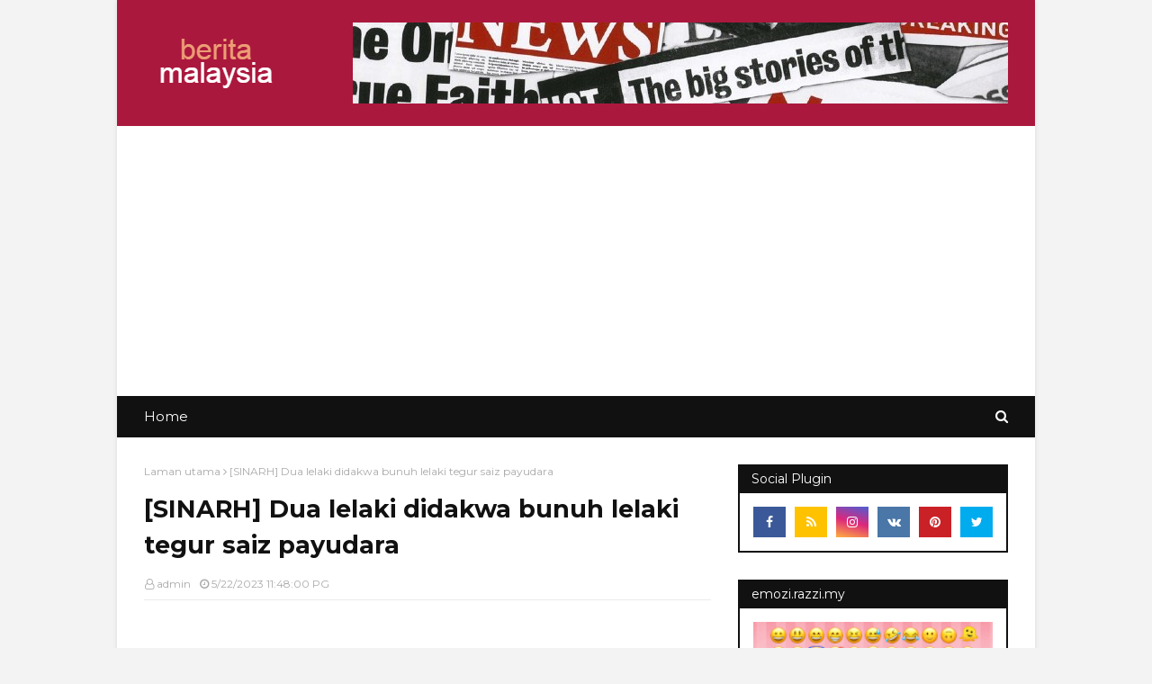

--- FILE ---
content_type: text/html; charset=utf-8
request_url: https://www.google.com/recaptcha/api2/aframe
body_size: 268
content:
<!DOCTYPE HTML><html><head><meta http-equiv="content-type" content="text/html; charset=UTF-8"></head><body><script nonce="BMm0nF79aglC442CwX9l9Q">/** Anti-fraud and anti-abuse applications only. See google.com/recaptcha */ try{var clients={'sodar':'https://pagead2.googlesyndication.com/pagead/sodar?'};window.addEventListener("message",function(a){try{if(a.source===window.parent){var b=JSON.parse(a.data);var c=clients[b['id']];if(c){var d=document.createElement('img');d.src=c+b['params']+'&rc='+(localStorage.getItem("rc::a")?sessionStorage.getItem("rc::b"):"");window.document.body.appendChild(d);sessionStorage.setItem("rc::e",parseInt(sessionStorage.getItem("rc::e")||0)+1);localStorage.setItem("rc::h",'1768913443578');}}}catch(b){}});window.parent.postMessage("_grecaptcha_ready", "*");}catch(b){}</script></body></html>